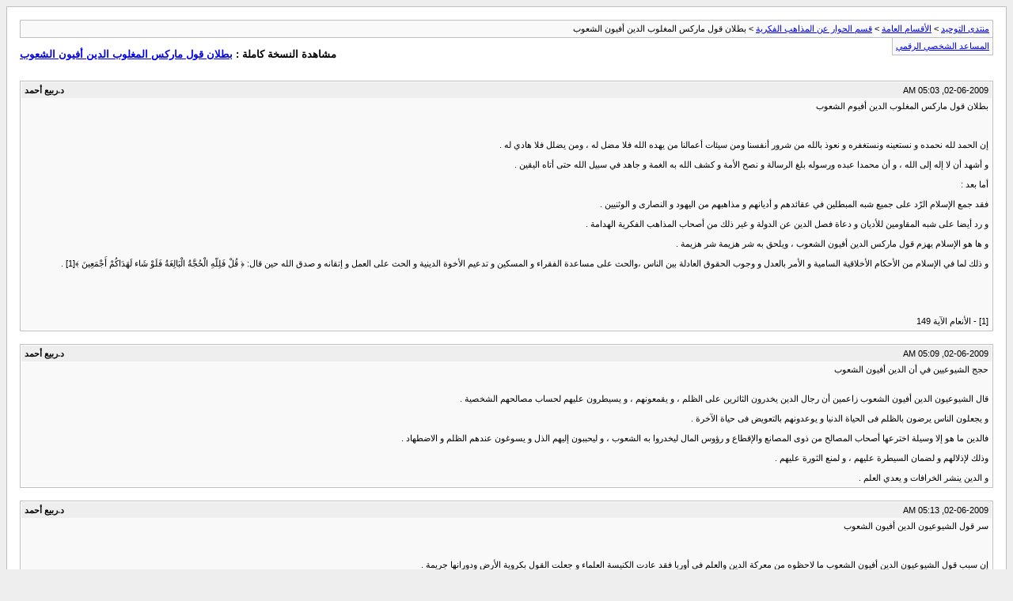

--- FILE ---
content_type: text/html; charset=windows-1256
request_url: https://www.eltwhed.com/vb/archive/index.php/t-16475.html?s=a7eaaea83809fcde16e99f9974a80384
body_size: 17639
content:
<!DOCTYPE html PUBLIC "-//W3C//DTD XHTML 1.0 Transitional//EN" "http://www.w3.org/TR/xhtml1/DTD/xhtml1-transitional.dtd">
<html xmlns="http://www.w3.org/1999/xhtml" dir="rtl" lang="ar">
<head>
	<meta http-equiv="Content-Type" content="text/html; charset=windows-1256" />
	<meta name="keywords" content="الله, الدين, الإسلام, ماركس, الشعوب, بطلان, هزيمة, المغلوب, أفيون, الأحكام, الأمر, العادلة, الحقوق, وجوب, السامية, بالعدل, الأخلاقية, ويلحق, المذاهب, أصحاب, الدولة, الفكرية, الهدامة, يهزم, الدينية, شَاء, لَهَدَاكُمْ, فَلَوْ, الْبَالِغَةُ, فَلِلّهِ, الْحُجَّةُ, أَجْمَعِينَ, &amp;64830[1], الآية, الأنعام, قُلْ, &amp;64831, تدعيم, الأخوة, المسكين, الفقراء, ،والحث, مساعدة, الحث, إتقانه, العمل, الناس, أديانهم, هادي, أشهد" />
	<meta name="description" content="بطلان قول ماركس المغلوب الدين أفيوم الشعوب  
 
 
 
إن الحمد لله نحمده و نستعينه ونستغفره و نعوذ بالله من شرور أنفسنا ومن سيئات أعمالنا من يهده الله فلا مضل له ، ومن يضلل فلا هادي له . 
 
و أشهد أن لا إله إلى الله ، و أن محمدا عبده ورسوله بلغ الرسالة و نصح الأمة و كشف الله به الغمة و جاهد في سبيل الله حتى أتاه اليقين . 
 
أما بعد :" />
	
	<title> بطلان قول ماركس المغلوب الدين أفيون الشعوب [الأرشيف]  - منتدى التوحيد</title>
	<link rel="stylesheet" type="text/css" href="https://www.eltwhed.com/vb/archive/archive.css" />
</head>
<body>
<div class="pagebody">
<div id="navbar"><a href="https://www.eltwhed.com/vb/archive/index.php?s=35a953a35c29b0b0508353baa8d6bb5d">منتدى التوحيد</a> &gt; <a href="https://www.eltwhed.com/vb/archive/index.php/f-20.html?s=35a953a35c29b0b0508353baa8d6bb5d">الأقسام العامة</a> &gt; <a href="https://www.eltwhed.com/vb/archive/index.php/f-2.html?s=35a953a35c29b0b0508353baa8d6bb5d">قسم الحوار عن المذاهب الفكرية</a> &gt;  بطلان قول ماركس المغلوب الدين أفيون الشعوب</div>
<hr />
<div class="pda"><a href="https://www.eltwhed.com/vb/archive/index.php/t-16475.html?s=35a953a35c29b0b0508353baa8d6bb5d&amp;pda=1" rel="nofollow">المساعد الشخصي الرقمي</a></div>
<p class="largefont">مشاهدة النسخة كاملة : <a href="https://www.eltwhed.com/vb/showthread.php?16475-بطلان-قول-ماركس-المغلوب-الدين-أفيون-الشعوب&amp;s=35a953a35c29b0b0508353baa8d6bb5d">بطلان قول ماركس المغلوب الدين أفيون الشعوب</a></p>
<hr />
<div class="floatcontainer"></div><br />
<div class="post"><div class="posttop"><div class="username">د.ربيع أحمد</div><div class="date">02-06-2009, 05:03 AM</div></div><div class="posttext">بطلان قول ماركس المغلوب الدين أفيوم الشعوب <br />
<br />
<br />
<br />
إن الحمد لله نحمده و نستعينه ونستغفره و نعوذ بالله من شرور أنفسنا ومن سيئات أعمالنا من يهده الله فلا مضل له ، ومن يضلل فلا هادي له .<br />
<br />
و أشهد أن لا إله إلى الله ، و أن محمدا عبده ورسوله بلغ الرسالة و نصح الأمة و كشف الله به الغمة و جاهد في سبيل الله حتى أتاه اليقين .<br />
<br />
أما بعد :<br />
<br />
فقد جمع الإسلام الرّد على جميع شبه المبطلين في عقائدهم و أديانهم و مذاهبهم من اليهود و النصارى و الوثنيين .<br />
<br />
و رد أيضا على شبه المقاومين للأديان و دعاة فصل الدين عن الدولة و غير ذلك من أصحاب المذاهب الفكرية الهدامة .<br />
<br />
و ها هو الإسلام يهزم قول ماركس الدين أفيون الشعوب ، ويلحق به شر هزيمة شر هزيمة .<br />
<br />
و ذلك لما في الإسلام من الأحكام الأخلاقية السامية و الأمر بالعدل و وجوب الحقوق العادلة بين الناس ،والحث على مساعدة الفقراء و المسكين و تدعيم الأخوة الدينية و الحث على العمل و إتقانه و صدق الله حين قال: &#64831; قُلْ فَلِلّهِ الْحُجَّةُ الْبَالِغَةُ فَلَوْ شَاء لَهَدَاكُمْ أَجْمَعِينَ &#64830;[1] .<br />
<br />
<br />
<br />
<br />
<br />
[1] - الأنعام الآية 149</div></div><hr />


<div class="post"><div class="posttop"><div class="username">د.ربيع أحمد</div><div class="date">02-06-2009, 05:09 AM</div></div><div class="posttext">حجج الشيوعيين في أن الدين أفيون الشعوب<br />
<br />
<br />
قال الشيوعيون الدين أفيون الشعوب زاعمين أن رجال الدين يخدرون الثائرين على الظلم ، و يقمعونهم ، و يسيطرون عليهم لحساب مصالحهم الشخصية .<br />
<br />
و يجعلون الناس يرضون بالظلم فى الحياة الدنيا و يوعدونهم بالتعويض فى حياة الآخرة .<br />
<br />
فالدين ما هو إلا وسيلة اخترعها أصحاب المصالح من ذوى المصانع والإقطاع و رؤوس المال ليخدروا به الشعوب ، و ليحببون إليهم الذل و يسوغون عندهم الظلم و الاضطهاد .<br />
<br />
وذلك لإذلالهم و لضمان السيطرة عليهم ، و لمنع الثورة عليهم .<br />
<br />
و الدين ينشر الخرافات و يعدي العلم .</div></div><hr />


<div class="post"><div class="posttop"><div class="username">د.ربيع أحمد</div><div class="date">02-06-2009, 05:13 AM</div></div><div class="posttext">سر قول الشيوعيون الدين أفيون الشعوب<br />
<br />
<br />
<br />
إن سبب قول الشيوعيون الدين أفيون الشعوب ما لاحظوه من معركة الدين والعلم في أوربا فقد عادت الكنيسة العلماء و جعلت القول بكروية الأرض ودورانها جريمة .<br />
<br />
و نشرت الكنيسة الأوهام و الخرافات بين الناس، وابتزت الأموال بغير حق، ووقفت في وجه الحركة العلمية وحجّرت الفكر .<br />
<br />
و رجل الدين النصراني كان بسلطته الروحية سيداً إقطاعياً إلى حد ما، وكان يملك الإقطاعيات، ويتحلى بالألقاب الإقطاعية ، ويورث مرتبته لذريته .<br />
<br />
وكانت الكنيسة غارقة في الإقطاع و الظغيان ووقفت تتهدد الثائرين على الظلم ، المتمردين على الطواغيت ، بأنهم مارقون من الدين ، وأنهم ملعونون عند الله .<br />
<br />
<br />
و وقفت تحاول تخدير الثائرين على الظلم ، بأن الرضا بالظلم فى الحياة الدنيا هو مفتاح الرضوان فى الآخرة .. <br />
<br />
فأما العبيد الثائرون والأقنان فقالت لهم إن السيد المسيح يقول : ( من خدم سيدين فى الدنيا خير ممن خدم سيدا واحدا ) .. <br />
<br />
و أما المظلومون عامة فقالت لهم إن من احتمل عذاب الدنيا فسيعوضه الله بالجنة فى الآخرة ، و من هنا قال ماركس قولته الشهيرة : الدين أفيون الشعوب [1] .<br />
<br />
<br />
يقول ديورانت: أصبحت الكنيسة أكبر ملاَّك الأراضي وأكبر السادة الإقطاعيين في أوروبا، فقد كان دير فلدا مثلاً، يمتلك 15000 قصر صغير.<br />
<br />
وكان دير سانت جول يملك ألفين من رقيق الأرض .<br />
<br />
وكان الكوين فيتور -أحد رجال الدين- سيداً لعشرين ألفاً من أرقاء الأرض .<br />
<br />
وكان الملك هو الذي يعين رؤساء الأساقفة والأديرة، وكانوا يقسمون يمين الولاء كغيرهم من الملاك الإقطاعيين و لقبون بالدوق والكونت وغيرها من الألقاب الإقطاعية... <br />
<br />
و كذا أصبحت الكنيسة جزءاً من النظام الإقطاعي[2].<br />
<br />
<br />
<br />
<br />
<br />
<br />
<br />
<br />
<br />
<br />
<br />
<br />
<br />
<br />
<br />
[1] - مذاهب فكرية معاصرة محمد قطب<br />
[2] - قصة الحضارة ويل ديورانت 14 /425</div></div><hr />


<div class="post"><div class="posttop"><div class="username">د.ربيع أحمد</div><div class="date">02-06-2009, 05:18 AM</div></div><div class="posttext">ضيق أفق الماركسيين في تعميم الحكم على كل الأديان في كل الأزمان<br />
<br />
<br />
إن الشيوعيين لم يروا إلا سيطرة رجال الدين الكنسي على الحياة الأوروبية في قرونها المظلمة ،و استغلالهم الناس و ابتزاز أموالهم فربطوا بين الدين و الاستغلال .<br />
<br />
ربطوا بين الدين و إرضاء الناس بالظلم .<br />
<br />
من هنا ندرك أن الشيوعيين لرؤيتهم فترة من الفترات سيطر فيها رجال دين من الأديان ( الدين النصراني ) في مكان من الأماكن و استغلوا الناس حكموا على جميع رجال الدين وجميع الأديان في كل الأزمان في كل الأماكن بأنها تخدر الناس حتى يرضون بالظلم و الاستغلال .<br />
<br />
أي أنهم عمموا الحكم على كل الأفراد رغم أن ملاحظتهم كانت على بعض الأفراد في فترة من الفترات في مكان من الأماكن و هذا خطأ فالتعميم لغة الحمقى .<br />
<br />
و الشخص قد يكون حسن الخلق و كل عائلته سيئة الخلق ، وقد يكون الشخص سيء الخلق و كل عائلته طيبة الخلق .<br />
<br />
و قد تجد أخوين شقيقين أحدهما في قمة الصلاح ، وشقيقه الآخر في قمة الفساد .<br />
<br />
و قد تجد منطقة بأكملها كلها بخيلة و فيها شخصين فقط كريمين ، و قد تجد منطقة بأكملها كريمة و فيها شخصين فقط بخيلين .</div></div><hr />


<div class="post"><div class="posttop"><div class="username">د.ربيع أحمد</div><div class="date">02-06-2009, 05:21 AM</div></div><div class="posttext">ليس من منهج الإسلام تعميم الأحكام على الآخرين بتصرفات البعض <br />
<br />
<br />
ليس من منهج الإسلام تعميم الأحكام على الآخرين بتصرفات البعض كما فعلت الشيوعية فالإسلام دين الواقعية و دين العدل .<br />
<br />
<br />
و من صور واقعية الإسلام و عدله عدم تعميم الأحكام على الآخرين بتصرفات البعض فلا يُدان إنسان بعمل غيره قال تعالى : &#64831; كُلُّ نَفْسٍ بِمَا كَسَبَتْ رَهِينَةٌ &#64830;[1] .<br />
<br />
و لا يحكم الإسلام على فريق من الناس بحكم واحد بل يحكم على الناس كل بحسبه ، و الأعمال بنية فاعلها قال النبي صلى الله عليه وسلم : « إنما الأعمال بالنيات »[2] .<br />
<br />
و لم يحكم الإسلام على أهل الكتاب بأنهم كلهم خونة غير أمناء قال تعالى : &#64831; وَمِنْ أَهْلِ الْكِتَابِ مَنْ إِن تَأْمَنْهُ بِقِنطَارٍ يُؤَدِّهِ إِلَيْكَ وَمِنْهُم مَّنْ إِن تَأْمَنْهُ بِدِينَارٍ لاَّ يُؤَدِّهِ إِلَيْكَ &#64830;[3] أي : و من أهل الكتاب من اليهود مَن إنْ تأمنه على كثير من المال يؤدِّه إليك من غير خيانة, و منهم مَن إنْ تأمنه على دينار واحد لا يؤدِّه اليك, إلا إذا بذلت غاية الجهد في مطالبته[4] .<br />
<br />
حتى من يحاربون العدو لا يحكم عليهم جميعا أنهم يحاربون في سبيل الله قال النبي صلى الله عليه وسلم : «من قاتل لتكون كلمة الله هي العليا ، فهو في سبيل الله عز وجل»[5] .<br />
<br />
<br />
<br />
[1]- المدثر الآية 38<br />
[2]- رواه البخاري في صحيحه رقم 1<br />
[3] - ال عمران من الآية 75<br />
[4]- التفسير الميسر<br />
[5] - رواه البخاري في صحيحه رقم 123</div></div><hr />


<div class="post"><div class="posttop"><div class="username">د.ربيع أحمد</div><div class="date">02-06-2009, 05:25 AM</div></div><div class="posttext">ليس الإسلام أفيون الشعوب<br />
<br />
<br />
دين الإسلام يأمر بالعدل فليس أفيونا للشعوب ليرضوا بالظلم قال تعالى : &#64831; إِنَّ اللّهَ يَأْمُرُ بِالْعَدْلِ وَالإِحْسَانِ وَإِيتَاء ذِي الْقُرْبَى وَيَنْهَى عَنِ الْفَحْشَاء وَالْمُنكَرِ وَالْبَغْيِ يَعِظُكُمْ لَعَلَّكُمْ تَذَكَّرُون &#64830;[1] .<br />
<br />
دين الإسلام يحرم الظلم فليس أفيون للشعوب ليرضوا بالظلم قال النبي صلى الله عليه وسلم : « اتقوا الظلم فإن الظلم ظلمات يومالقيامة»[2] .<br />
<br />
و قال تعالى في الحديث القدسي : « ياعبادي إني حرمت الظلم على نفسي وجعلته بينكم محرما فلا تظالموا»[3] .<br />
<br />
و الإسلام دين يدعو إلى تغيير المنكر ،و لا يرضى بالسكوت عن الباطل و من ضمن المنكرات الظلم فليس أفيونا للشعوب ليرضوا بالظلم قال النبي صلى الله عليه وسلم : « من رأى منكم منكرا فليغيره بيده . فإن لم يستطع فبلسانه »[4] .<br />
<br />
الإسلام دين يجعل كلمة الحق عند سلطان جائر من أفضل الجهاد فليس أفيونا للشعوب لرضا بظلم الحكام قال النبي صلى الله عليه وسلم : « أفضل الجهاد كلمة عدل عند سلطان جائر »[5] .<br />
<br />
الإسلام نهى عن طاعة أي شخص حتى لو كان الحاكم إذا أمر بمعصية فليس أفيونا للشعوب لرضا بظلم الحكام و الأغنياء قال النبي صلى الله عليه وسلم : « لا طاعة لمخلوق في معصية الله عز وجل »[6] .<br />
<br />
الإسلام دين حث الفقير على أن يستعف عن سؤال الناس فكيف يرضى بأن يتذلل الفقير للغني قال النبي صلى الله عليه و سلم : « لأن يأخذ أحدكم حبله فيأتي الجبل فيجيء بحزمة الحطب على ظهره فيبيعها فيكف الله بها وجهه خير له من أن يسأل الناس أعطوه أو منعوه [7] و مما يدل عليه هذا الحديث أن الفقير إذا احتاج وصبر ، و لم يسأل الناس إلى وقت يفتح الله له ، كان ذلك أفضل، فمن عجز عنالصبر كان السؤال أولى به .<br />
<br />
<br />
<br />
و قال النبي صلى الله عليه و سلم : « من يستعف يعفه الله ، ومن يتصبر يصبره الله ، ومن يستغن يغنه الله ، ولن تعطوا عطاء خيرا وأوسع من الصبر »[8]و مما يدل عليه هذا الحديث أن الفقير إذا صبر، ولم يسأل الناس، هذا خير له وأفضل .<br />
<br />
<br />
[1] - النحل الآية 90<br />
[2]- صحيح مسلم <br />
[3]- صحيح مسلم <br />
[4] - رواه مسلم في صحيحه رقم 49<br />
[5] - رواه أبو داود في سننه و سكت عنه <br />
[6] - صححه أحمد شاكر في تحقيقه لمسند أحمد <br />
[7] - حديث صحيح كما في صحيح الجامع الصغير للألباني حديث رقم 5041<br />
[8] - رواه البخاري في صحيحه رقم 6470</div></div><hr />


<div class="post"><div class="posttop"><div class="username">د.ربيع أحمد</div><div class="date">02-06-2009, 05:28 AM</div></div><div class="posttext">الإسلام دين سماوي ليس من اختراع الأغنياء <br />
<br />
<br />
الإسلام دين سماوي أنزله الله على عبده محمد صلى الله عليه وسلم ليخرج الناس من الظلمات إلى النور و ليس من اختراع الأغنياء .<br />
<br />
و الدليل على أن الإسلام ليس من اختراع الأغنياء أن الذين عادوا النبي صلى الله عليه وسلم كانوا كبار قريش و أتباع محمد صلى الله عليه وسلم كانوا ضعاف القوم ،و قد عذب الكفار من يؤمن به من الرقيق و أذوا أتباعه .<br />
<br />
وكيف يكون الإسلام من اختراع الأغنياء ، وقد كان عونا للفقراء على حقوقهم من الأغنياء ، و حث الأغنياء على مساعدة الفقراء قال تعالى : &#64831; قُل لِّعِبَادِيَ الَّذِينَ آمَنُواْ يُقِيمُواْ الصَّلاَةَ وَ يُنفِقُواْ مِمَّا رَزَقْنَاهُمْ سِرّاً وَعَلانِيَةً مِّن قَبْلِ أَن يَأْتِيَ يَوْمٌ لاَّ بَيْعٌ فِيهِ وَلاَ خِلاَل &#64830;[1] أي : قل -أيها الرسول- لعبادي الذين آمنوا: يؤدوا الصلاة بحدودها, ويخرجوا بعض ما أعطيناهم من المال في وجوه الخير الواجبة والمستحبة مسرِّين ذلك ومعلنين, من قبل أن يأتي يوم القيامة الذي لا ينفع فيه فداء ولا صداقة[2].<br />
<br />
و كيف يكون الإسلام من اختراع الأغنياء و فيه أن الفقراء يدخلون الجنة قبل الأغنياء قال النبي صلى الله عليه وسلم : « يدخل فقراء المسلمين الجنة قبل أغنيائهم بنصف يوم ، و هو خمسمائة عام »[3] .<br />
<br />
و كيف يكون الإسلام من اختراع الأغنياء ،و قد جعل لطم العبد أو ضربه سببا لعتقه قال النبي صلى الله عليه وسلم : « من لطم مملوكه أو ضربه فكفارته أن يعتقه »[4] .<br />
<br />
<br />
و كيف يكون الإسلام من اختراع الأغنياء ، وقد جعل جميع الناس سواسية ، و لم يتميز الأغنياء عن الفقراء قال تعالى : &#64831; يَا أَيُّهَا النَّاسُ إِنَّا خَلَقْنَاكُم مِّن ذَكَرٍ وَأُنثَى وَجَعَلْنَاكُمْ شُعُوباً وَقَبَائِلَ لِتَعَارَفُوا إِنَّ أَكْرَمَكُمْ عِندَ اللَّهِ أَتْقَاكُمْ إِنَّ اللَّهَ عَلِيمٌ خَبِيرٌ &#64830;[5] أي : يا أيها الناس إنَّا خلقناكم من أب واحد هو آدم, و أُم واحدة هي حواء ، فلا تفاضل بينكم في النسب, وجعلناكم بالتناسل شعوبًا وقبائل متعددة؛ ليعرف بعضكم بعضًا, إن أكرمكم عند الله أشدكم اتقاءً له. إن الله عليم بالمتقين, خبير بهم[6] .<br />
<br />
و قال النبي صلى الله عليه وسلم : « إن الله لا ينظر إلى صوركم وأموالكم . و لكن ينظر إلى قلوبكم وأعمالكم »[7] أي أن التفاضل في الإسلام بالتقوى و العمل الصالح و ليس بكثرة المال و حسن الوجه .<br />
<br />
<br />
<br />
<br />
<br />
<br />
<br />
<br />
[1] - إبراهيم الآية 31<br />
[2] - التفسير الميسر <br />
[3] - صحيح الجامع 8076<br />
[4] - رواه مسلم في صحيحه رقم 1657<br />
[5] - الحجرات الآية 13 <br />
[6] - التفسير الميسر <br />
[7] - رواه مسلم في صحيحه رقم 4651</div></div><hr />


<div class="post"><div class="posttop"><div class="username">د.ربيع أحمد</div><div class="date">02-06-2009, 05:30 AM</div></div><div class="posttext">الإسلام و زيادة الإنتاج<br />
<br />
<br />
إن من ينظر إلى الأحكام الشرعية للمسلمين يجد أنها تعين على زيادة الإنتاج فقد حث الإسلام على العمل قال النبي صلى الله عليه و سلم : « ما أكل أحد طعاما قط خيرا من أن يأكل من عمل يده وإن نبي الله داود كان يأكل من عمل يده»[1] ، و زيادة العمل تزيد الإنتاج .<br />
<br />
و دعى الإسلام لإتقان العمل قال النبي صلى الله عليه و سلم : « إن الله يحب إذا عمل أحدكم عملا أن يتقنه »[2] ، وإتقان العمل تزيد الإنتاج .<br />
<br />
و حفر الإسلام الناس على علو الهمة في كل شيء و من ضمن ذلك الحث على علو الهمة في العمل قال النبي صلى الله عليه و سلم : « إن الله تعالى يحب معالي الأمور وأشرافها ويكره سفسافها »[3] و االهمة في العمل تزيد الإنتاج .<br />
<br />
و من المعلوم أن صلاح سلوك الفرد تابع لصلاح عقيدته وسلامة أفكاره ، وفساد سلوك الفرد تابع لفساد عقيدته وانحرافها ، و اعتقاد المسلمين بوجود الله و الإيمان بصفاته من سمع و بصر و علم يهذب سلوك الفرد في المجتمع فلا يكذب ولا يخون و لا يمكر بالناس ولا يحتال و لايغش في كلامه أو بيعه و شرائه و بالتالي ينعم المجتمع بفرد صالح ، والمجتمع ما هو إلا مجموعة من الأفراد .<br />
<br />
و خوفا من الخالق يمتنع الإنسان عن المحرمات و التي منها السرقة و الاغتصاب و الزنا و شرب الخمور و القتل و بالتالي تقل الجرائم في المجتمع ، و تقل الأمراض الناتجة عن شرب الخمور كتليف الكبد و تقل الأمراض الجنسية الناتجة عن الشذوذ ،ولا تهدر الدولة الأموال في علاج مثل هذه الأمراض .<br />
<br />
<br />
<br />
[1] - حديث صحيح كما في صحيح الجامع الصغير للألباني حديث رقم 5546<br />
[2] - حديث حسن كما في صحيح الجامع الصغير للألباني حديث رقم 1880<br />
[3] - حديث صحيح كما في صحيح الجامع الصغير للألباني حديث رقم 1890</div></div><hr />


<div class="post"><div class="posttop"><div class="username">د.ربيع أحمد</div><div class="date">02-06-2009, 05:32 AM</div></div><div class="posttext">نتائج البحث<br />
<br />
<br />
<br />
- قال الشيوعيين الدين أفيون الشعب زاعمين أن رجال الدين يخدرون الناس ليرضوا بالظلم و الاستغلال .<br />
- سبب قول الشيوعيون الدين أفيون الشعوب ما لاحظوه من معركة الدين والعلم في أوربا.<br />
- ضيق أفق الشيوعيين فهم لم يرووا إلا سيطرة رجال الدين الكنسي على الحياة الأوروبية في قرونها المظلمة ،و استغلالهم الناس و ابتزاز أموالهم فكيف يعممون الحكم على كل الأديان و كل الأماكن و كل رجال دين ؟!! .<br />
- ليس من منهج الإسلام تعميم الأحكام على الآخرين بتصرفات البعض لا يحكم الإسلام على فريق من الناس بحكم واحد بل يحكم على الناس كل بحسبه .<br />
- ليس الإسلام أفيون الشعوب فهو لا يرضى بالظلم بل أمر بتغييره قدر الاستطاعة و جعل من كلمة الحق عند سلطان جائر أفضل الجهاد ، وهى عن طاعة أي أحد في معصية الله و إن كان الآمر الحاكم نفسه .<br />
- الإسلام دين سماوي ليس من اختراع الأغنياء فالأغنياء هم الذين عادوا النبي صلى الله عليه وسلم في بداية الدعوة ؛ لأن الإسلام جعل الأغنياء و الفقراء سواسية و جعل التفاضل بين الأغنياء و الفقراء إنما هو في التقوى و ليس المال و جعل للفقراء حق في مال الأغنياء .<br />
- تعاليم الإسلام تزيد الإنتاج فقد حث على العمل و على الإتقان في العمل و علو الهمة فيه و رغبة في الله تفعل الطاعات و خوفا من الله تمنع المنكرات و يمنع الغش و الخيانة فيزيد الإنتاج .<br />
<br />
<br />
هذا و الحمد لله الذي بنعمته تتم الصالحات و كتب ربيع أحمد سيد الجمعة 8صفر 1430 هـ و 3/2/2009 م</div></div><hr />


<div class="post"><div class="posttop"><div class="username">محمد كمال فؤاد</div><div class="date">04-07-2009, 05:08 PM</div></div><div class="posttext">ماركس دة شمام زي أتباعه<br />
إن هم إلا كالأنعام بل هم أضل</div></div><hr />


<div id="copyright">Powered by vBulletin&trade; Version 4.2.1 Copyright &copy; 2026 vBulletin Solutions, ENGAGS &copy; 2010 </div>
</div>
</body>
</html>